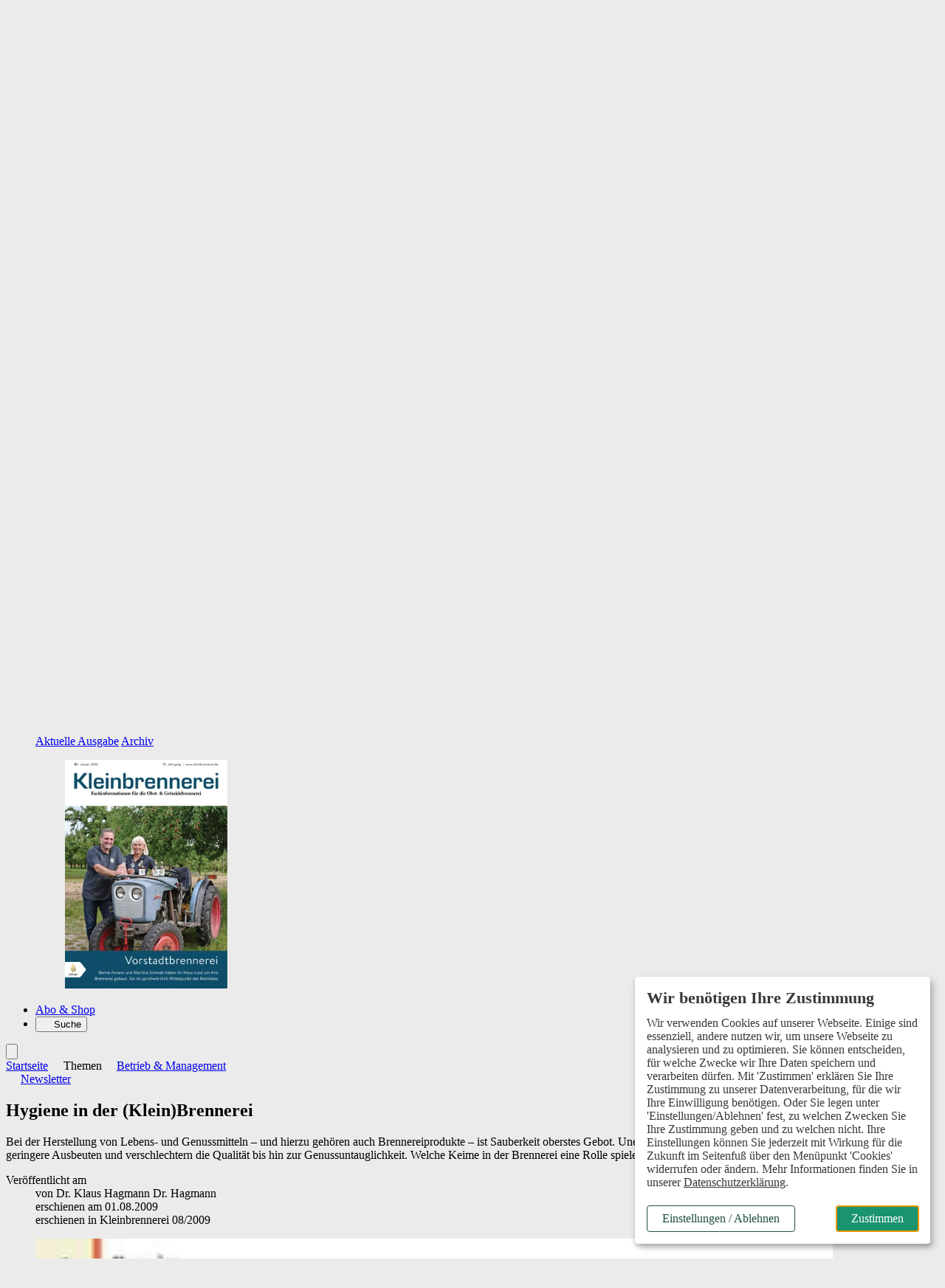

--- FILE ---
content_type: text/html; charset=ISO-8859-1
request_url: https://www.kleinbrennerei.de/themen/betrieb-management/article-1143232-203696/hygiene-in-der-kleinbrennerei-.html
body_size: 25329
content:
<!DOCTYPE html>
<html style="background:#ebebeb" lang="de">
<head>

	<title>Hygiene in der (Klein)Brennerei - Kleinbrennerei</title>
<meta name="description" content="Bei der Herstellung von Lebens- und Genussmitteln – und hierzu gehören auch Brennereiprodukte – ist Sauberkeit oberstes Gebot. Unerwünschte Mikroorganismen sind mit verantwortlich für geringere Ausbeuten und verschlechtern die Qualität bis hin zur" />
<meta name="page-topic" content="Fachzeitschrift für Obst-, Getreide- und Kartoffelbrennerei" />
<meta name="Page-type" content="Kommerzielle Organisation" />
<meta name="robots" content="noindex, follow" />
	<meta property="og:title" content="Hygiene in der (Klein)Brennerei" />
<meta property="og:description" content="Bei der Herstellung von Lebens- und Genussmitteln – und hierzu gehören auch Brennereiprodukte – ist Sauberkeit oberstes Gebot. Unerwünschte Mikroorganismen sind mit verantwortlich für geringere..." />
<meta property="og:type" content="article" />
<meta property="og:url" content="https://www.kleinbrennerei.de/themen/betrieb-management/article-1143232-203696/hygiene-in-der-kleinbrennerei-.html" />
<meta property="og:image" content="https://www.kleinbrennerei.de/vorlagen/webapp/cache/cms/F_geytimzsgi3vu.jpg" />
<meta property="og:image:width" content="353" />
<meta property="og:image:height" content="500" />
<meta property="og:site_name" content="Kleinbrennerei" />
	<meta name="twitter:card" content="summary_large_image" />
<meta name="twitter:title" content="Hygiene in der (Klein)Brennerei" />
<meta name="twitter:description" content="Bei der Herstellung von Lebens- und Genussmitteln – und hierzu gehören auch Brennereiprodukte – ist Sauberkeit oberstes Gebot. Unerwünschte Mikroorganismen sind mit verantwortlich für geringere..." />
<meta name="twitter:image" content="https://www.kleinbrennerei.de/vorlagen/webapp/cache/cms/F_geytimzsgi3vu.jpg" />
<meta name="twitter:url" content="https://www.kleinbrennerei.de/themen/betrieb-management/article-1143232-203696/hygiene-in-der-kleinbrennerei-.html" />

	<meta charset="ISO-8859-1" />
	<meta name="Author" content="Verlag Eugen Ulmer" />
	<meta name="Publisher" content="Verlag Eugen Ulmer" />
	<meta name="Copyright" content="Verlag Eugen Ulmer" />
	<meta name="Audience" content="Alle" />
	<meta name="content-language" content="de" />

	<meta name="viewport" content="width=device-width, initial-scale=1.0" />

	<base href="https://www.kleinbrennerei.de/vorlagen/webapp/cms/kleinbrennerei/default/page.htm" target="_self" />

	<!-- Icons -->
	<link rel="icon" type="image/svg+xml" sizes="any" href="../images/favicon.svg" />
	<link rel="icon" type="image/png" href="../images/favicon-96x96.png" sizes="96x96" />
	<link rel="shortcut icon" href="../images/favicon.ico" />
	<link rel="apple-touch-icon" sizes="180x180" href="../images/apple-touch-icon.png" />
	<link rel="manifest" href="/site.webmanifest" />

	<script src="/assets/js/jquery/3.6.0/jquery.min.js"></script>

	<link rel="alternate" type="application/rss+xml" href="https://www.kleinbrennerei.de/artikel.dll/RSS?MID=1497 " title="Kleinbrennerei - Fachzeitschrift für Obst-, Getreide- und Kartoffelbrennerei" />

	<link rel="stylesheet" type="text/css" href="../../_default_tailwind3_zeitschriften/css/kleinbrennerei/styles-kleinbrennerei.css?20251120" media="all" />

	<!-- Lokale Einbindung Font Awesome -->
	<link href="/assets/fonts/fontawesome-7/css/all.min.css" rel="stylesheet">

	<!-- AlpineJS -->
	<script defer src="/assets/js/alpinejs/3.10.2/cdn.min.js"></script>
	<script defer src="/assets/js/@alpinejs/intersect/3.10.2/cdn.min.js"></script>

	<!-- Slider Glide.js CSS -->
	<link rel="stylesheet" href="/assets/js/@glidejs/3.5.2/css/glide.core.min.css">

	<!-- Chatbot CSS -->
	<link rel="stylesheet" type="text/css" href="/assets/css/chatbot/chatbot-styles.css" />

	<!-- Adserver -->
	<script src="/assets/js_cms/adserver.js" defer></script>
	<script src="https://cdn.adspirit.de/adasync.min.js" defer></script>

	<!-- Klaro -->
	<link rel="stylesheet" type="text/css" href="/assets/css/klaro_cookie_consent.css" />
	<script defer charset="utf-8" src="/assets/js/klaro/0.7.18/klaro_config_tagmanager_matomo.js"></script>
	<script defer charset="utf-8" src="/assets/js/klaro/0.7.18/klaro_modal.js"></script>
	<script defer charset="utf-8" src="/assets/js/klaro/0.7.18/klaro_modal_helper.js"></script>

	<!-- matomo -->
		<!-- Matomo Tracking Code -->
	<script>
			var _paq = (window._paq = window._paq || []);

			var excludePaths = ["/preview/", "/test/"];
			var excludeHosts = ["localhost"];

			var isExcludedPath = excludePaths.some(function (path) {
				return window.location.pathname.indexOf(path) !== -1;
			});

			var isExcludedHost = excludeHosts.some(function (host) {
				return window.location.hostname.indexOf(host) !== -1;
			});

			var isExcluded = isExcludedPath || isExcludedHost;

			if (isExcluded) {
				console.log("Tracking deaktiviert für diese Seite.");
				// Tracking deaktivieren
				_paq.push(["disableCookies"]);
				_paq.push(["setDoNotTrack", true]);
			} else {
				// Tracking aktivieren
				console.log("Matomo aktiv");
				_paq.push(["requireCookieConsent"]);
				_paq.push(["setUserId", "0"]);
				_paq.push(["trackPageView"]);
				_paq.push(["enableLinkTracking"]);
				/* Is User logged in? */
				const userIsLoggedIn = "" === "" ? false : true;
				console.log(userIsLoggedIn);
				if (userIsLoggedIn) {
					_paq.push(['setCustomDimension', 1, 'yes']);
				} else {
					_paq.push(['setCustomDimension', 1, 'no']);
				}
			}
			(function () {
				var u = "https://ulmer.matomo.cloud/";
				_paq.push(["setTrackerUrl", `${u}matomo.php`]);
				_paq.push(["setSiteId", "8"]);
				var d = document;
				var g = d.createElement("script");
				var s = d.getElementsByTagName("script")[0];
				g.async = true;
				g.src = "https://cdn.matomo.cloud/ulmer.matomo.cloud/matomo.js";
				s.parentNode.insertBefore(g, s);
			})();
		</script>

	<!--  Matomo Tracking Code -->

		<script data-type="application/javascript" type="text/plain" data-name="google_tag_manager">

	(function(w,d,s,l,i){w[l]=w[l]||[];w[l].push({'gtm.start':
	new Date().getTime(),event:'gtm.js'});var f=d.getElementsByTagName(s)[0],
	j=d.createElement(s),dl=l!='dataLayer'?'&l='+l:'';j.async=true;j.src=
	'https://www.googletagmanager.com/gtm.js?id='+i+dl;f.parentNode.insertBefore(j,f);
	})(window,document,'script','dataLayer','GTM-PXMX9LV');
	</script>

	

	<!-- datalayer -->
	<script>
dataLayer = window.dataLayer || [];
</script>

</head>
<body class="relative">

		<!-- Google Tag Manager (noscript) -->
	<noscript><iframe data-name="google_tag_manager" data-src="https://www.googletagmanager.com/ns.html?id=GTM-PXMX9LV" height="0" width="0" style="display:none;visibility:hidden"></iframe></noscript>

	<!-- End Google Tag Manager (noscript) -->


	<div class="relative">

			<!-- Übergangsweise Deaktivierung der Buttons 'Anzeige aufgeben' -->
	<!-- TODO: Nach Klärung wieder entfernen und Anzeigenbörse deaktivieren -->
	<style>
		.button_anzeige_aufgeben {
			display: none;
		}
	</style>

	<!-- Skip-Links Barrierefreiheit -->
		<div role="region" aria-label="Schnellzugriffsmenü">
		<a href="javascript:void(0);" class="skip-link js-ba-einstellungen-modal">Barrierefreiheits-Einstellungen öffnen</a>
		<a href="/themen/betrieb-management/article-1143232-203696/hygiene-in-der-kleinbrennerei-.html#ba-main-content" class="skip-link">Zum Hauptinhalt springen</a>
		<a href="/themen/betrieb-management/article-1143232-203696/hygiene-in-der-kleinbrennerei-.html#ba-main-navigation" class="skip-link">Zur Navigation springen</a>
		<a href="/themen/betrieb-management/article-1143232-203696/hygiene-in-der-kleinbrennerei-.html#focus-search-input" class="skip-link">Zur Suche springen</a>
		<a href="/themen/betrieb-management/article-1143232-203696/hygiene-in-der-kleinbrennerei-.html#ba-footer" class="skip-link">Zum Footer springen</a>
	</div>

	<script>
		document.addEventListener("DOMContentLoaded", function() {
			const links = document.querySelectorAll("a[href^=\"/themen/betrieb-management/article-1143232-203696/hygiene-in-der-kleinbrennerei-.html#\"]");
			links.forEach(function(link) {
				const href = link.getAttribute("href");
				const id = href.replace("/themen/betrieb-management/article-1143232-203696/hygiene-in-der-kleinbrennerei-.html#", "");
				if (!document.getElementById(id)) {
					link.classList.add("hidden");
				}
			});
		});
	</script>


	<!-- mobile header -->
	<div class="sticky top-0 z-50 flex items-center block h-12 align-middle bg-white border-b-4 border-b-neutral-50 lg:hidden">
		<div class="shrink-0">
			<a href="https://www.kleinbrennerei.de" aria-label="Zur Startseite">
				<img src="../images/logo_kleinbrennerei.svg" alt="Logo Kleinbrennerei" class="inline-block w-auto h-6 ml-4" />
			</a>
		</div>
		<div x-data="{id: 'offcanvas'}" class="relative block pl-4 text-sm font-bold text-right align-middle grow lg:text-lg text-primary-600">
			<button type="button" class="w-16 h-12" @click="$dispatch('open-dropdown',{id})" aria-haspopup="menu" aria-label="Menü öffnen">
				<i class="text-2xl fa-solid fa-bars" aria-hidden="true"><span class="sr-only">Menü öffnen</span></i>
			</button>
		</div>
	</div>

	<!-- Offcanvas -->
	<div id="offcanvas" class="fixed top-0 right-0 z-50 invisible w-10/12 h-full max-w-lg min-h-screen overflow-x-visible overflow-y-scroll shadow-lg lg:hidden md:w-2/3 bg-neutral-100" x-data="offcanvas()" x-show="open" @open-dropdown.window="if ($event.detail.id == 'offcanvas') openOverlay()" @keydown.window.escape="closeOverlay()" @keydown="trapTab($event)" @click.away="closeOverlay()" x-transition:enter="transition ease-out duration-200 origin-right" x-transition:enter-start="transform scale-x-0 opacity-0" x-transition:enter-end=" transform scale-x-100 opacity-100" x-transition:leave="transition ease-out duration-200 origin-right" x-transition:leave-start=" transform scale-x-100 opacity-100" x-transition:leave-end=" transform scale-x-0 opacity-0" x-cloak :class="{ 'visible' : open , 'invisible' : !open}" style="z-index: 100;">
		<div x-data="{id: 'offcanvas'}" class="absolute top-0 right-0 w-12 h-12">
			<button type="button" class="w-12 h-12" @click="closeOverlay()" aria-label="Menü schließen">
				<i class="text-2xl fa-solid fa-xmark text-primary-700"></i>
			</button>
		</div>
		<div class="px-6 pb-32 leading-7">
			<div class="px-6 py-4 mb-8 -mx-6 bg-neutral-200">
					<div id="off-canvas-login-wrapper" class="mb-2">
		<form action="/artikel.dll/LOGIN" method="post">
			
<input type="hidden" id="UID" name="UID" value="C2E8CBA1D49C2BB52FB735FCA286A9569AECCDE5" />
<input type="hidden" id="MID" name="MID" value="203696" />
			<input type="hidden" name="PCMD" value="~094149443D31313433323332264D49443D323033363936">
			<input type="submit" name="Anmelden" value="Anmelden" id="Anmelden" class="py-2 cursor-pointer block text-lg font-bold text-primary-700">
		</form>
		<div>
			<span class="block font-light leading-snug mt-1 mb-2"><span class="font-semibold text-gray">Noch kein Abo?</span> Mit einem kostenlosen Test-Abo haben Sie direkten Zugriff auf alle Online-Inhalte.</span>
			<a href="https://abo.ulmer.de/uaksd-7767781/kleinbrennerei-print-test-abo-.html" class="button--primary button--small" target="_blank">zum Test-Abo</a>
		</div>
	</div>

			</div>
			<button type="button" id="focus-search-input-offcanvas" class="block mb-4 text-xl font-bold cursor-pointer js-focus-search-input text-primary-700" x-data="{id: 'modalSuche'}" @click="$dispatch('open-modal',{id})">Suche</button>
			<a href="https://www.kleinbrennerei.de" class="block mb-4 text-xl font-bold text-primary-700">Startseite</a>
			<div class="mb-8">
				<span class="block my-2 text-xl font-bold tracking-wide text-primary-700">Aktuelles</span>
				<ul id="offcanvas-aktuelles" >
<li class="" id="menuID_203690"><a href="/aktuelles/news/203690.html" class="">News</a>
</li><li class="" id="menuID_203691"><a href="/aktuelles/firmen-informieren/203691.html" class="">Firmen informieren</a>
</li><li class="" id="menuID_203692"><a href="/aktuelles/termine/203692.html" class="">Termine</a>
</li><li class="" id="menuID_203693"><a href="/aktuelles/termin-eintragen/203693.html" class="">Termin eintragen</a>
</li>
</ul>
			</div>
			<div class="mb-8">
				<span class="block my-2 text-xl font-bold tracking-wide text-primary-700">Themen</span>
				<ul id="offcanvas-aktuelles" >
<li class="" id="menuID_203695"><a href="/themen/produktion-technik/203695.html" class="">Produktion & Technik</a>
</li><li class="active" id="menuID_203696"><a href="/themen/betrieb-management/203696.html" class="active">Betrieb & Management</a>
</li><li class="" id="menuID_203697"><a href="/themen/rohstoffe-obstbau/203697.html" class="">Rohstoffe & Obstbau</a>
</li><li class="" id="menuID_203698"><a href="/themen/messen-veranstaltungen/203698.html" class="">Messen & Veranstaltungen</a>
</li><li class="" id="menuID_203701"><a href="/themen/themen-a-z/203701.html" class="">Themen A-Z</a>
</li>
</ul>
			</div>
			<div class="mb-8">
				<span class="block my-2 text-xl font-bold tracking-wide text-primary-700">Magazin</span>
				<ul id="offcanvas-aktuelles" >
<li class="" id="menuID_203703"><a href="https://www.kleinbrennerei.de/ctoc-211835-203704/ctoc-.html" class="">Aktuelle Ausgabe</a>
</li><li class="" id="menuID_203704"><a href="/magazin/archiv/203704.html" class="">Archiv</a>
</li><li class="" id="menuID_208569"><a href="/magazin/sonderhefte/208569.html" class="">Sonderhefte</a>
</li><li class="hasChild" id="menuID_203706"><a href="/magazin/newsletter/203706.html" class="hasChild">Newsletter</a>
</li>
</ul>
				<ul class="w-full px-0 border-solid mainmenu-list sm:w-full md:w-1/2 lg:w-2/3 sm:border-none md:border-primary md:border-r-2 md:border-r lg:border-b-0">
					<li><a href="/ueber-uns/team-kontakt/203726.html">Team & Kontakt</a></li>
				</ul>
			</div>
			<div class="mb-8">
				<a href="https://abo.ulmer.de/zeitschriften/kleinbrennerei/201674.html" class="block mb-4 text-xl font-bold text-primary-700" target="_blank">Abo & Shop</a>
			</div>
			<div class="mb-8">
				<span class="block my-2 text-xl font-bold tracking-wide text-primary-700">Branchendienste</span>
				<ul id="offcanvas-top-navigation" >
<li class="" id="menuID_205294"><a href="/stellenmarkt/205294.html" class="">Stellenmarkt</a>
</li><li class="hasChild js_anzeigenboerse_badge_positioning" id="menuID_203711"><a href="/anzeigenboerse/203711.html" class="hasChild js_anzeigenboerse_badge_positioning">Anzeigenbörse</a>
</li>
</ul>
			</div>
		</div>
	</div>

	<!-- desktop header -->
	<div id="js-header-top-container" class="container hidden pt-4 pb-2 mt-4 bg-white lg:block">
		<div class="flex justify-end">
				<ul class="inline-flex items-center text-sm space-x-3"  id="top-navigation" >
<li class="" id="menuID_205294"><a href="/stellenmarkt/205294.html" class="">Stellenmarkt</a>
</li><li class="hasChild js_anzeigenboerse_badge_positioning" id="menuID_203711"><a href="/anzeigenboerse/203711.html" class="hasChild js_anzeigenboerse_badge_positioning">Anzeigenbörse</a>
</li>
</ul>

	<form action="/artikel.dll/LOGIN" method="post">
		
<input type="hidden" id="UID" name="UID" value="C2E8CBA1D49C2BB52FB735FCA286A9569AECCDE5" />
<input type="hidden" id="MID" name="MID" value="203696" />
		<input type="hidden" name="PCMD" value="~094149443D31313433323332264D49443D323033363936">
		<input type="submit" name="Anmelden" value="Anmelden" id="Anmelden" class="cursor-pointer ml-3 font-bold leading-snug text-primary text-link">
	</form>

			<button type="button" class="flex items-center px-2 ml-3 font-semibold leading-snug text-white rounded-sm cursor-pointer bg-primary-400" aria-haspopup="dialog" aria-controls="overlay" aria-expanded="false" x-data="{id: 'SubscriberBenefitsGsm'}" @click="$dispatch('open-modal',{id})">Abo-Vorteile nutzen</button>
		</div>
		<a href="https://www.kleinbrennerei.de">
			<img src="../images/logo_kleinbrennerei_mit_untertitel_links.svg" alt="Kleinbrennerei" height="96" class="w-auto h-24 mb-2 ml-1" />
		</a>

	</div>

	<!-- desktop header sticky -->
	<header class="sticky top-0 z-50 hidden mb-1 lg:block">
		<nav id="ba-main-navigation" role="navigation" aria-label="Hauptnavigation" class="container relative z-10 block px-0 text-gray-900 bg-white border-b-4" style="border-color:#ebebeb">
			<ul class="container flex">
				<li id="js-logo-sticky-header" class="hidden transition duration-300">
					<a href="https://www.kleinbrennerei.de" class="relative block py-2 pr-6">
						<img src="../images/logo_kleinbrennerei.svg" width="112" height="28" alt="Kleinbrennerei" class="w-auto h-5" />
					</a>
				</li>
				<li id="js-startseite-sticky-header" class="z-10 -ml-3 transition duration-300 ease-in-out hover:bg-neutral-100">
					<a href="https://www.kleinbrennerei.de" class="relative block px-3 py-2 text-sm font-semibold lg:text-lg xl:text-lg text-primary-600">Startseite</a>
				</li>
				<li class="transition duration-300 ease-in-out hoverable hover:bg-neutral-100 z-1">
					<button type="button" class="relative block px-3 py-2 text-sm font-semibold lg:text-lg xl:text-lg text-primary icon" aria-haspopup="true" aria-expanded="false">
						Aktuelles
					</button>
					<div class="z-50 mb-16 border-t shadow-lg bg-neutral-100 mega-menu sm:mb-0 border-neutral-100">
						<div class="flex flex-wrap justify-between w-full mx-auto">
							<div class="grid w-full grid-cols-12">
								<div class="relative col-span-5 p-6 pl-16 bg-neutral-100">
									<div class="absolute top-0 z-0 w-full h-full bg-white -right-1" style="clip-path: polygon(85% 0, 100% 0%, 100% 100%, 90% 100%);"></div>
									<span class="block mb-4 text-lg font-bold text-primary-700">Aktuelles</span>
									<ul class="mainmenu-list px-0 w-full sm:w-full md:w-1/2 lg:w-2/3 border-solid sm:border-none md:border-primary md:border-r-2 md:border-r lg:border-b-0"  id="mainmenu" >
<li class="" id="menuID_203690"><a href="/aktuelles/news/203690.html" class="">News</a>
</li><li class="" id="menuID_203691"><a href="/aktuelles/firmen-informieren/203691.html" class="">Firmen informieren</a>
</li><li class="" id="menuID_203692"><a href="/aktuelles/termine/203692.html" class="">Termine</a>
</li><li class="" id="menuID_203693"><a href="/aktuelles/termin-eintragen/203693.html" class="">Termin eintragen</a>
</li>
</ul>
								</div>
								<div class="col-span-7 p-6 pr-16 bg-white">
									<div class="flex flex-row gap-12">
										<div class="w-6/12">
											<span class="block mb-4 text-lg font-bold text-primary-700">News</span>
												<ul class="p-0 m-0">
		

	<li class="mb-4 ml-0 group">
		<article>
			<span class="block text-sm dachzeile--color">
				<time class="hidden">17.09.2025</time>Verwertung Streuobst
			</span>
			<a href="/aktuelles/news/article-7238534-203690/liste-der-mostereien-und-brennereien-.html">
				<span class="block mb-2 font-semibold leading-5 transition duration-300 ease-in-out text-md text-primary-700 hover:text-secondary">Liste der Mostereien und Brennereien</span>
			</a>
		</article>
	</li>


	<li class="mb-4 ml-0 group">
		<article>
			<span class="block text-sm dachzeile--color">
				<time class="hidden">26.08.2025</time>Regionale Cocktails
			</span>
			<a href="/aktuelles/news/article-8233753-203690/kultur-und-natur-im-einklang-.html">
				<span class="block mb-2 font-semibold leading-5 transition duration-300 ease-in-out text-md text-primary-700 hover:text-secondary">Kultur und Natur im Einklang</span>
			</a>
		</article>
	</li>


	<li class="mb-4 ml-0 group">
		<article>
			<span class="block text-sm dachzeile--color">
				<time class="hidden">25.07.2025</time>Zertifikat 100 Prozent Streuobst
			</span>
			<a href="/aktuelles/news/article-8190722-203690/ein-markenzeichen-fuer-streuobst-.html">
				<span class="block mb-2 font-semibold leading-5 transition duration-300 ease-in-out text-md text-primary-700 hover:text-secondary">Ein Markenzeichen für Streuobst</span>
			</a>
		</article>
	</li>


	</ul>

	

										</div>
										<div class="w-6/12">
											<span class="block mb-4 text-lg font-bold text-primary-700">Firmen informieren</span>
												<ul class="p-0 m-0">
		

	<li class="mb-4 ml-0 group">
		<article>
			<span class="block text-sm dachzeile--color">
				<time class="hidden">18.04.2024</time>Ein Bericht der Firma Erbslöh Geisenheim
			</span>
			<a href="/aktuelles/firmen-informieren/article-7904142-203691/saft-und-fruchtwein-seminar-.html">
				<span class="block mb-2 font-semibold leading-5 transition duration-300 ease-in-out text-md text-primary-700 hover:text-secondary">Saft- und Fruchtwein-Seminar</span>
			</a>
		</article>
	</li>


	<li class="mb-4 ml-0 group">
		<article>
			<span class="block text-sm dachzeile--color">
				<time class="hidden">03.01.2022</time>Etivera
			</span>
			<a href="/aktuelles/firmen-informieren/article-7153223-203691/balance-zwischen-design-und-funktionalitaet-.html">
				<span class="block mb-2 font-semibold leading-5 transition duration-300 ease-in-out text-md text-primary-700 hover:text-secondary">Balance zwischen Design und Funktionalität</span>
			</a>
		</article>
	</li>


	<li class="mb-4 ml-0 group">
		<article>
			<span class="block text-sm dachzeile--color">
				<time class="hidden">01.06.2021</time>ERP-System brevo
			</span>
			<a href="/aktuelles/firmen-informieren/article-7153233-203691/software-fuer-die-spirituosenherstellung-.html">
				<span class="block mb-2 font-semibold leading-5 transition duration-300 ease-in-out text-md text-primary-700 hover:text-secondary">Software für die Spirituosenherstellung</span>
			</a>
		</article>
	</li>


	</ul>

	

										</div>
									</div>
								</div>
							</div>
						</div>
					</div>
				</li>
				<li class="hidden transition duration-300 ease-in-out hoverable hover:bg-neutral-100 sm:block">
					<button type="button" class="relative block px-3 py-2 text-sm font-semibold lg:text-lg xl:text-lg text-primary icon" aria-haspopup="true" aria-expanded="false">
						Themen
					</button>
					<div class="z-50 mb-16 border-t shadow-lg bg-neutral-100 mega-menu sm:mb-0 border-neutral-100">
						<div class="flex flex-wrap justify-between w-full mx-auto">
							<div class="grid w-full grid-cols-12">
								<div class="relative col-span-5 p-6 pl-16">
									<div class="absolute top-0 z-0 w-full h-full bg-white -right-1" style="clip-path: polygon(85% 0, 100% 0%, 100% 100%, 90% 100%);"></div>
									<span class="block mb-4 text-lg font-bold text-primary-700">Themen</span>
									<ul class="mainmenu-list px-0 w-full sm:w-full md:w-1/2 lg:w-2/3 border-solid sm:border-none md:border-primary md:border-r-2 md:border-r lg:border-b-0"  id="mainmenu" >
<li class="" id="menuID_203695"><a href="/themen/produktion-technik/203695.html" class="">Produktion & Technik</a>
</li><li class="active" id="menuID_203696"><a href="/themen/betrieb-management/203696.html" class="active">Betrieb & Management</a>
</li><li class="" id="menuID_203697"><a href="/themen/rohstoffe-obstbau/203697.html" class="">Rohstoffe & Obstbau</a>
</li><li class="" id="menuID_203698"><a href="/themen/messen-veranstaltungen/203698.html" class="">Messen & Veranstaltungen</a>
</li><li class="" id="menuID_203701"><a href="/themen/themen-a-z/203701.html" class="">Themen A-Z</a>
</li>
</ul>
								</div>
								<div class="col-span-7 p-6 pr-16 bg-white">
									<div class="flex flex-row gap-6">
										<div class="w-6/12">
											<span class="block mb-4 text-lg font-bold text-primary-700">Themen A-Z</span>
											<p class="mb-6 font-light">Suchen und finden leicht gemacht: Informieren Sie sich zielgerichtet über aktuelle Themen der Branche. Unsere Schlüsselworte helfen Ihnen, relevante Inhalte zu entdecken.</p>
											<a href="/themen/themen-a-z/203701.html"  class="button--small button--primary-light">zu den Themen</a>
										</div>
										<div class="w-6/12">
											<span class="block mb-4 text-lg font-bold text-primary-700">Meistgelesene Beiträge</span>
												<ul>
			<li class="mb-4 ml-0 group">
		<article>
			<span class="block text-sm dachzeile--color">
				<time class="hidden">20.12.2023</time>MODIFIZIERTE GLEICHSTROMDESTILLATION
			</span>
			<a href="/themen/produktion-technik/article-7787236-203695/optimal-brennen-fuers-aroma-.html">
				<span class="block mb-2 font-semibold leading-5 transition duration-300 ease-in-out text-md text-primary-700 hover:text-secondary">Optimal brennen fürs Aroma</span>
			</a>
		</article>
	</li>


	<li class="mb-4 ml-0 group">
		<article>
			<span class="block text-sm dachzeile--color">
				<time class="hidden">21.11.2023</time>WEIHNACHTSGESCHÄFT
			</span>
			<a href="/themen/betrieb-management/article-7751598-203696/geschenke-aus-der-brennerei-.html">
				<span class="block mb-2 font-semibold leading-5 transition duration-300 ease-in-out text-md text-primary-700 hover:text-secondary">Geschenke aus der Brennerei</span>
			</a>
		</article>
	</li>


	<li class="mb-4 ml-0 group">
		<article>
			<span class="block text-sm dachzeile--color">
				<time class="hidden">24.10.2023</time>HOLZFASSLAGERUNG, TEIL III
			</span>
			<a href="/themen/produktion-technik/article-7731630-203695/wein-fuer-whisky-.html">
				<span class="block mb-2 font-semibold leading-5 transition duration-300 ease-in-out text-md text-primary-700 hover:text-secondary">Wein für Whisky</span>
			</a>
		</article>
	</li>

	</ul>

										</div>
									</div>
								</div>
							</div>
						</div>
					</div>
				</li>
				<li class="hidden transition duration-300 ease-in-out hoverable hover:bg-neutral-100 sm:block">
					<button type="button" class="relative block px-3 py-2 text-sm font-semibold lg:text-lg xl:text-lg text-primary icon" aria-haspopup="true" aria-expanded="false">
						Magazin
					</button>
					<div class="z-50 mb-16 overflow-hidden border-t shadow-lg bg-neutral-100 mega-menu sm:mb-0 border-neutral-100">
						<div class="flex flex-wrap justify-between w-full mx-2 mx-auto">
							<div class="grid w-full grid-cols-12">
								<div class="relative col-span-5 p-6 pl-16">
									<div class="absolute top-0 z-0 w-full h-full bg-white -right-1" style="clip-path: polygon(85% 0, 100% 0%, 100% 100%, 90% 100%);"></div>
									<span class="block mb-4 text-lg font-bold text-primary-700">Magazin</span>
									<ul class="mainmenu-list px-0 w-full sm:w-full md:w-1/2 lg:w-2/3 border-solid sm:border-none md:border-primary md:border-r-2 md:border-r lg:border-b-0"  id="mainmenu" >
<li class="" id="menuID_203703"><a href="https://www.kleinbrennerei.de/ctoc-211835-203704/ctoc-.html" class="">Aktuelle Ausgabe</a>
</li><li class="" id="menuID_203704"><a href="/magazin/archiv/203704.html" class="">Archiv</a>
</li><li class="" id="menuID_208569"><a href="/magazin/sonderhefte/208569.html" class="">Sonderhefte</a>
</li><li class="hasChild" id="menuID_203706"><a href="/magazin/newsletter/203706.html" class="hasChild">Newsletter</a>
</li>
</ul>
									<ul class="w-full px-0 pb-6 border-solid mainmenu-list sm:w-full md:w-1/2 lg:w-2/3 sm:border-none md:border-primary md:border-r-2 md:border-r lg:border-b-0 lg:pt-3">
										<li class="pt-2"><a href="/ueber-uns/team-kontakt/203726.html">Team & Kontakt</a></li>
									</ul>
								</div>
								<div class="col-span-4 py-6 pl-6 pr-12 bg-white">
									<span class="block mb-4 text-lg font-bold text-primary-700">Das Magazin</span>
									<p class="mb-4 text-sm font-light">Lesen Sie Kleinbrennerei als gedrucktes Magazin oder E-Paper. Das Magazin liefert Ihnen praxisnahe Fachinformationen zur Herstellung und Vermarktung Ihrer Destillate.</p>
									<a href="/magazin/aktuelle-ausgabe/203703.html" class="button--primary-light button--small">Aktuelle Ausgabe</a>
									<a href="/magazin/archiv/203704.html" class="button--primary-light button--small">Archiv</a>
								</div>
								<div class="col-span-3 p-6 bg-white">
									<div><figure><picture><source type="image/webp" srcset="https://www.kleinbrennerei.de/vorlagen/webapp/cache/cms/cover_hazteojzg43a-150x211.webp 150w,
https://www.kleinbrennerei.de/vorlagen/webapp/cache/cms/cover_hazteojzg43a-300x423.webp 300w,
https://www.kleinbrennerei.de/vorlagen/webapp/cache/cms/cover_hazteojzg43a-500x706.webp 500w,
https://www.kleinbrennerei.de/vorlagen/webapp/cache/cms/cover_hazteojzg43a-900x1271.webp 900w,
https://www.kleinbrennerei.de/vorlagen/webapp/cache/cms/cover_hazteojzg43a-1300x1836.webp 1300w,
https://www.kleinbrennerei.de/vorlagen/webapp/cache/cms/cover_hazteojzg43a-1700x2401.webp 1700w" sizes="(max-width: 439px) 100vw,(min-width: 440px) and (max-width: 767px) 50vw,(min-width: 768px) and (max-width: 999px) 25vw,(min-width: 1000px) and (max-width:1079px) 25vw,270px" /><img src="https://www.kleinbrennerei.de/vorlagen/webapp/cache/cms/cover_hazteojzg43a-220x310.jpg" height="310" width="220" srcset="https://www.kleinbrennerei.de/vorlagen/webapp/cache/cms/cover_hazteojzg43a-150x211.jpg 150w,
https://www.kleinbrennerei.de/vorlagen/webapp/cache/cms/cover_hazteojzg43a-300x423.jpg 300w,
https://www.kleinbrennerei.de/vorlagen/webapp/cache/cms/cover_hazteojzg43a-500x706.jpg 500w,
https://www.kleinbrennerei.de/vorlagen/webapp/cache/cms/cover_hazteojzg43a-900x1271.jpg 900w,
https://www.kleinbrennerei.de/vorlagen/webapp/cache/cms/cover_hazteojzg43a-1300x1836.jpg 1300w,
https://www.kleinbrennerei.de/vorlagen/webapp/cache/cms/cover_hazteojzg43a-1700x2401.jpg 1700w" sizes="(max-width: 439px) 100vw,(min-width: 440px) and (max-width: 767px) 50vw,(min-width: 768px) and (max-width: 999px) 25vw,(min-width: 1000px) and (max-width:1079px) 25vw,270px" class="thumbnail border-4 border-white shadow-lg absolute transform rotate-3 mt-4 -ml-12" alt=""  loading="lazy"  /></picture></figure></div>
								</div>
							</div>
						</div>
					</div>
				</li>
				<li class="hidden transition duration-300 ease-in-out hover:bg-neutral-100 sm:block">
					<a href="/abo-shop/203708.html" class="relative block px-3 py-2 text-sm font-semibold lg:text-lg text-primary-600 icon" target="_blank">Abo & Shop</a>
				</li>
				<li class="transition duration-300 ease-in-out hover:bg-neutral-100 group">
					<button type="button" id="focus-search-input" class="block px-3 py-2 text-sm font-semibold cursor-pointer js-focus-search-input lg:text-lg xl:text-lg text-primary-600" x-data="{id: 'modalSuche'}" @click="$dispatch('open-modal',{id})"><i class="mr-2 text-sm fa-solid fa-magnifying-glass text-primary group-hover:text-primary"></i>Suche</button>
				</li>
			</ul>
		</nav>
	</header>

		<button type="button" id="ba-overlay-button" class="js-ba-einstellungen-modal fixed z-[51] flex items-center justify-center w-12 h-12 p-3 text-white transition !rounded-full shadow-lg cursor-pointer bottom-5 lg:top-32 lg:bottom-auto right-5 bg-primary-700 hover:bg-primary-800" aria-label="Einstellungen Barrierefreiheit öffnen" aria-haspopup="dialog" aria-controls="overlay" aria-expanded="false">
		<svg xmlns="http://www.w3.org/2000/svg" viewBox="0 0 38 48" class="inline-block w-auto h-auto" fill="currentColor">
			<path d="M19.26 0a5.717 5.717 0 1 1 0 11.434A5.717 5.717 0 0 1 19.26 0M1.235 14.65a3.426 3.426 0 0 1 4.503-1.801l1.7.729a29.96 29.96 0 0 0 23.64 0l1.7-.73a3.426 3.426 0 0 1 4.503 1.802 3.426 3.426 0 0 1-1.8 4.502l-1.702.729a36.2 36.2 0 0 1-7.66 2.33v7.16c0 .615.1 1.23.3 1.8l4.102 12.307a3.435 3.435 0 1 1-6.518 2.172l-3.487-10.462a1.335 1.335 0 0 0-1.258-.915c-.571 0-1.086.372-1.257.915L14.514 45.65a3.433 3.433 0 0 1-4.345 2.173 3.433 3.433 0 0 1-2.172-4.345l4.102-12.306q.3-.879.3-1.801v-7.146a37 37 0 0 1-7.66-2.33l-1.702-.729a3.426 3.426 0 0 1-1.8-4.502z" />
		</svg>
	</button>


			<!-- <a class="button button--primary" x-data="{id: 'modalSuche'}" @click="$dispatch('open-modal',{id})">Suche</a> -->

	<div x-data="{ modalSuche: false }" x-show="modalSuche" @open-modal.window="if ($event.detail.id === 'modalSuche') modalSuche = true" @close-modal.window="if ($event.detail.id === 'modalSuche') modalSuche = false" @keydown.escape.window="modalSuche = false" @click.away="modalSuche = false" x-transition:enter="transition ease-out duration-200" x-transition:enter-start="transform opacity-0" x-transition:enter-end="transform opacity-100" x-transition:leave="transition ease-in duration-200" x-transition:leave-start="transform opacity-100" x-transition:leave-end="transform opacity-0" class="top-0 left-0 flex items-center justify-center w-full h-full z-[110] fixed p-4" x-cloak>
		<div class="absolute w-full h-full bg-gray-200 sm:fixed opacity-90"></div>
		<div class="top-auto relative w-full max-w-3xl p-6 mx-6 mx-auto my-auto bg-white rounded-sm z-[110] sm:w-10/12 md:w-8/12 lg:w-6/12 xl:w-4/12 lg:p-8" @click.away="modalSuche = false">
			<div class="text-center">
				<h5 id="modal-search-title" class="block mb-1 text-xl font-bold leading-6 sm:text-2xl md:text-3xl text-primary-700">Suche</h5>
				<p class="block w-full mx-auto mb-6 text-lg font-light leading-6 sm:w-10/12">Geben Sie einen Suchbegriff ein<br />oder nutzen Sie einen Webcode aus dem Magazin.</p>
			</div>

			<!-- beginn -->

			<link rel="stylesheet" href="/assets/js/autoComplete/10.2.7/dist/css/autoComplete.css">

			<form id="search_form" name="form" method="post" action="/artikel.dll/SEARCHMASTER" data-url="/artikel.dll/ARTVIEWAJAX?LEXID=174885&MID=203696&KEY=" onsubmit="showmodalspinner()">
				<!-- bei unverschlüsselten URLs werden die Query-Parameter (MID) gelöscht, deswegen hier als hidden-Field  -->
				<input name="MID" value="203709" type="hidden">
				<input name="SEARCHTYP" type="hidden" id="SEARCHTYP" value="SEARCH_IN_WORDS">
				
<input type="hidden" id="UID" name="UID" value="C2E8CBA1D49C2BB52FB735FCA286A9569AECCDE5" />
<input type="hidden" id="MID" name="MID" value="203696" />
				<div class="flex flex-row gap-2">
					<div class="flex-auto">
						<label for="SEARCHVALUE" class="sr-only">Suchbegriff oder Webcode eingeben</label>
						<input id="SEARCHVALUE" class="input--base" name="SEARCHVALUE" type="text" placeholder="Suchbegriff oder Webcode..." value="" aria-describedby="search_instructions" autofocus />
						<span id="search_instructions" class="sr-only">Geben Sie einen Begriff oder Webcode ein und klicken Sie auf Suchen.</span>
					</div>
					<div class="flex-0">
						<input id="search_submit" type="submit" class="mb-0 shrink-0 button button--primary" style="height: 40px" value="Suchen" aria-label="Suche starten" />
					</div>
				</div>
			</form>

			<!-- end -->

			<button type="button" class="text-xl absolute top-0 right-0 py-1.5 px-2.5" @click="modalSuche = false" aria-label="Modal schließen">
				<i class="text-gray-300 transition duration-300 ease-in-out cursor-pointer fa-light fa-xmark hover:text-secondary"></i>
			</button>

			<!-- start loading spinner -->
			<div id="searchmodal-loading-spinner" class="absolute top-0 left-0 flex items-center justify-center hidden w-full h-full bg-white bg-opacity-75">

				<svg class="text-primary-200 animate-spin" viewBox="0 0 64 64" fill="none" xmlns="http://www.w3.org/2000/svg" width="64" height="64">
					<path d="M32 3C35.8083 3 39.5794 3.75011 43.0978 5.20749C46.6163 6.66488 49.8132 8.80101 52.5061 11.4939C55.199 14.1868 57.3351 17.3837 58.7925 20.9022C60.2499 24.4206 61 28.1917 61 32C61 35.8083 60.2499 39.5794 58.7925 43.0978C57.3351 46.6163 55.199 49.8132 52.5061 52.5061C49.8132 55.199 46.6163 57.3351 43.0978 58.7925C39.5794 60.2499 35.8083 61 32 61C28.1917 61 24.4206 60.2499 20.9022 58.7925C17.3837 57.3351 14.1868 55.199 11.4939 52.5061C8.801 49.8132 6.66487 46.6163 5.20749 43.0978C3.7501 39.5794 3 35.8083 3 32C3 28.1917 3.75011 24.4206 5.2075 20.9022C6.66489 17.3837 8.80101 14.1868 11.4939 11.4939C14.1868 8.80099 17.3838 6.66487 20.9022 5.20749C24.4206 3.7501 28.1917 3 32 3L32 3Z" stroke="currentColor" stroke-width="5" stroke-linecap="round" stroke-linejoin="round"></path>
					<path d="M32 3C36.5778 3 41.0906 4.08374 45.1692 6.16256C49.2477 8.24138 52.7762 11.2562 55.466 14.9605C58.1558 18.6647 59.9304 22.9531 60.6448 27.4748C61.3591 31.9965 60.9928 36.6232 59.5759 40.9762" stroke="currentColor" stroke-width="8" stroke-linecap="round" stroke-linejoin="round" class="text-primary"></path>
				</svg>

			</div>
			<!-- end loading spinner -->

		</div>

	</div>

	<script src="/assets/js/autoComplete/10.2.7/dist/autoComplete.min.js"></script>

	<script>
		function showmodalspinner() {
			document.getElementById("searchmodal-loading-spinner").classList.remove("hidden");
		}

		document.addEventListener('open-modal', function(event) {
			if (event.detail.id === 'modalSuche') {
			setTimeout(() => {
				const input = document.getElementById('SEARCHVALUE');
				if (input) input.focus();
			}, 50);
			}
		});

		document.addEventListener('keydown', function(e) {
			const modal = document.querySelector('[x-show="modalSuche"]');
			if (!modal || modal.offsetParent === null) return;

			const focusable = Array.from(modal.querySelectorAll(
				'a[href], area[href], input:not([disabled]), select:not([disabled]), textarea:not([disabled]), button:not([disabled]), iframe, object, embed, [tabindex]:not([tabindex="-1"]), [contenteditable]'
			)).filter(el => el.offsetParent !== null);

			if (focusable.length === 0) return;

			const first = focusable[0];
			const last = focusable[focusable.length - 1];

			if (e.key === 'Tab') {
				const active = document.activeElement;
				if (e.shiftKey && active === first) {
					e.preventDefault();
					last.focus();
				}
				else if (!e.shiftKey && active === last) {
					e.preventDefault();
					first.focus();
				}
				else if (!focusable.includes(active)) {
					e.preventDefault();
					first.focus();
				}
			}
		});

		function fetchSearch() {
			return async(query) => {
				const ajaxUrl = document.getElementById("search_form").getAttribute("data-url") + query;
				try {
					const source = await fetch(ajaxUrl);
					const data = await source.json();
					if (data.responseData.results) {
						return data.responseData.results;
					}
					return [];
				} catch (error) {
					console.log("Error: " + error);
					return error;
				}
			};
		}

		const resultsListConfig = {
			maxResults: 25
		};

		const autoCompleteSearchDesktop = new autoComplete({
			selector: "#SEARCHVALUE",
			placeHolder: "Suchbegriff oder Webcode...",
			data: {
				src: fetchSearch(),
				keys: ["keyword"]
			},
			resultsList: resultsListConfig,
			submit: true,
			events: {
				input: {
					selection: (event) => {
						const selection = event.detail.selection.value;
						autoCompleteSearchDesktop.input.value = selection.keyword;
						const form = document.getElementById("search_form");
						showmodalspinner();
						form.submit();
					}
				}
			}
		});
	</script>

	<script>
		const showSearchLinks = document.getElementsByClassName("js-focus-search-input");
		Array.from(showSearchLinks).forEach(btn => {
			btn.addEventListener("click", () => {
			setTimeout(() => document.getElementById("SEARCHVALUE").focus(), 300);
			});
		});
	</script>



	<script>
		/* Sticky Header */

		$(window).scroll(function(){
			if ($(window).scrollTop() >= 160) {
				$("#js-logo-sticky-header").removeClass("hidden");
			}
			else {
				$('#js-logo-sticky-header').addClass("hidden");            
			}
		});
	</script>

	<!-- Basic Menu Script-->
	<script src="/assets/js_cms/basic-menu-function.js"></script>


			<ins id="ad-halfpagead" class="print:hidden js-ad-position ad-wrapper" data-ad-pid="919" data-ad-breakpoint="1759" data-ad-show-above="true"></ins>


			<ins id="ad-skyscraper" class="print:hidden js-ad-position ad-wrapper" data-ad-pid="136" data-ad-breakpoint="1480" data-ad-show-above="true"></ins>


		<main id="ba-main-content">
				

		<ins id="ad-billboard-und-large-leaderboard" class="container justify-center hidden pl-0 pr-0 print:hidden js-ad-position ad-wrapper md:flex" data-ad-pid="917" data-ad-breakpoint="1020" data-ad-show-above="true"></ins>


	<article id="mustlogin-artikel">

			<div id="breadcrumb_wrapper" class="container flex flex-row items-center gap-4 py-3 bg-white md:py-3.5">
		<div id="breadcrumb" class="p-1 overflow-auto overflow-y-hidden text-xs font-light text-gray grow whitespace-nowrap">
			<a href="https://www.kleinbrennerei.de"  class="webpath">Startseite</a> <i class="inline-block mx-0.5 text-gray fa-light fa-2xs fa-chevron-right"></i> <span>Themen</span> <i class="inline-block mx-0.5 text-gray fa-light fa-2xs fa-chevron-right"></i> <a href="/themen/betrieb-management/203696.html"  class="webpath">Betrieb & Management</a>
		</div>
		<div class="shrink">
			<div id="newsletter-box" class="flex items-center transition duration-300 ease-in-out cursor-pointer whitespace-nowrap group">
				<a href="/magazin/newsletter/203706.html" class="text-xs sm:text-sm text-primary-700 group-hover:text-secondary">
					<i class="mr-2 text-sm md:text-base text-primary-700 fa-light group-hover:text-secondary fa-paper-plane" aria-hidden="true"></i>Newsletter
				</a>
			</div>
		</div>
	</div>


		<div class="container py-8 bg-white lg:py-20 lg:pt-16">
			<div class="m-auto prose md:prose-lg xl:prose-xl">
				<span class="block mb-3 font-sans text-base text-gray-400 lg:mb-5 md:text-lg lg:text-xl">	<span class="block mt-2">

	<span id="js-right-708" class="icon right-708 article-protected-nologin font-sans"></span>

</span>
 </span>
				<h1 class="block mb-4 lg:mb-8">Hygiene in der (Klein)Brennerei</h1>
				<div class="mb-6 font-sans text-lg text-gray-500">Bei der Herstellung von Lebens- und Genussmitteln – und hierzu gehören auch Brennereiprodukte – ist Sauberkeit oberstes Gebot. Unerwünschte Mikroorganismen sind mit verantwortlich für geringere Ausbeuten und verschlechtern die Qualität bis hin zur Genussuntauglichkeit. Welche Keime in der Brennerei eine Rolle spielen und wie man ihrer Herr wird, zeigt der folgende Beitrag.</div>
				<section class="mb-4">
					<dl class="inline-block mb-4 font-sans not-prose">
						<dt class="sr-only">Veröffentlicht am</dt>
						<dd class="text-base font-medium text-gray-500 not-prose">
							<time class="js-date-wrapper" datetime="2009-08-01 00:00">
								<span id="js-autor-cms" class="block"><span class="font-semibold text-gray-500">von</span> Dr. Klaus Hagmann
Dr. Hagmann  </span>
								<span id="js-autor-ww"></span>
								
								<div class="inline-block js-date"><span class="font-semibold text-gray-500">erschienen am</span> 01.08.2009</div>
								<div class="inline-block js-issue"><span class="font-semibold text-gray-500">erschienen in</span> Kleinbrennerei&nbsp;08/2009
							</time>
						</dd>
					</dl>
				</section>
			</div>
		</div>

		<div id="aufmacherbild">
			<div class="container pb-8 bg-white sm:px-0" ><figure><picture><source type="image/webp" srcset="https://www.kleinbrennerei.de/vorlagen/webapp/cache/cms/F_geytimzsgi3q-150x213.webp 150w,
https://www.kleinbrennerei.de/vorlagen/webapp/cache/cms/F_geytimzsgi3q-300x426.webp 300w" sizes="(max-width: 439px) 100vw,(min-width: 440px) and (max-width: 767px) 100vw,(min-width: 768px) and (max-width: 999px) 100vw,(min-width: 1000px) and (max-width:1079px) 100vw,1080px" /><img height="1534" width="1080" srcset="https://www.kleinbrennerei.de/vorlagen/webapp/cache/cms/F_geytimzsgi3q-150x213.jpg 150w,
https://www.kleinbrennerei.de/vorlagen/webapp/cache/cms/F_geytimzsgi3q-300x426.jpg 300w" sizes="(max-width: 439px) 100vw,(min-width: 440px) and (max-width: 767px) 100vw,(min-width: 768px) and (max-width: 999px) 100vw,(min-width: 1000px) and (max-width:1079px) 100vw,1080px" class="w-full m-0 bg-white" alt=""  loading="lazy"  /></picture><figcaption class="container py-1 text-xs text-gray-500 md:text-sm" ><span class="italic text-gray-400 before:content-['_\00A9__']" >Eugen Ulmer Verlag</span></figcaption></figure></div>
		</div>

		<div class="container bg-white">
			
		</div>

	</article>

	<section id="paywall-products-wrapper" class="container px-0 pt-12 pb-12 text-center bg-white border-t border-b md:pt-14 sm:pb-14 md:pb-16 lg:pb-18 border-gray-50">
		<section class="container pb-12 md:pb-16">
			<span class="block mb-8 text-2xl font-bold">Weiterlesen mit unserem...</span>
				<div id="paywall-product-list" class="w-full mx-auto sm:w-10/12 md:w-10/12 lg:w-10/12 grid grid-cols-12 gap-x-6 md:gap-x-8 lg:gap-x-10 gap-y-8 md:gap-y-10 lg:gap-y-12">
					<div class="abo-paywall-record 3-Monats-Abo drop-shadow-lg col-span-12 md:col-span-6 overflow-hidden text-left bg-gray-50 rounded p-6 md:p-8">
		<h2 class="text-xl font-bold leading-tight text-primary-700 mb-4 md:mb-5">
			<a href="https://abo.ulmer.de/uaksd-7805686/kleinbrennerei-3-monate-digital-mini-abo-.html?utm_campaign=z-kb&utm_source=abomarketing&utm_medium=paywall&utm_content=WEB-TA" target="_blank">Kleinbrennerei 3 Monate Digital Mini-Abo</a>
		</h2>
		<div class="text-left mb-4 md:mb-5"><div class="vorteile-wrapper"><ul>
<li>Jede Ausgabe 3 Tage vor der gedruckten Ausgabe lesen</li>
<li>Zugriff auf alle Ausgaben im Archiv</li>
<li>Alle Heftartikel auch online lesen</li>
</ul></div></div>
		<a href="https://abo.ulmer.de/uaksd-7805686/kleinbrennerei-3-monate-digital-mini-abo-.html?utm_campaign=z-kb&utm_source=abomarketing&utm_medium=paywall&utm_content=WEB-TA" class="mb-1 button button--primary" target="_blank">
			<span class="abo-detail-link-text 3-Monats-Abo"></span>
			<span class="abo-detail-link-text-trial">	
</span>
		</a>
		<span class="abo-price block mt-2 text-xs text-gray-500 font-light 3-Monats-Abo">19,99 EUR <span class="abo-period">/ 	3 Monate</span></span>
		<span class="abo-price-renewal 3-Monats-Abo">	
	
</span>
	</div>

	</div>

		</section>
		<section class="pb-4 md:pb-6">
			<span class="block md:inline-block">Sie haben bereits ein Digital-Abo?</span>
			<form action="/artikel.dll/LOGIN" method="post" class="inline-block">
				
<input type="hidden" id="UID" name="UID" value="C2E8CBA1D49C2BB52FB735FCA286A9569AECCDE5" />
<input type="hidden" id="MID" name="MID" value="203696" />
<input type="hidden" id="AID" name="AID" value="1143232" />
<input type="hidden" id="PCMD" name="PCMD" value="~094149443D31313433323332264D49443D323033363936" />
				<input type="hidden" name="PCMD" value="~094149443D31313433323332264D49443D323033363936">
				<input type="submit" name="Anmelden" value="Hier anmelden" id="Anmelden" aria-label="Sie haben bereits ein Digital-Abo? Hier geht es zur Anmeldung" class="inline-block cursor-pointer text-link-underline">
			</form>
		</section>
		<section id="have-print-abo">
			<span class="inline-block">Sie haben bereits ein Print-Abo?</span>
			<a href="https://abo.ulmer.de/uaksd-7767585/kleinbrennerei-digital-upgrade-.html"  target="_blank"  class="inline-block cursor-pointer text-link-underline">Hier rabattiertes Digital-Upgrade bestellen</a>
		</section>
	</section>

		<div id="detail-schlagworte" class="container py-12 bg-white">
		<div class="grid grid-cols-12 gap-6">
			<div class="col-span-12 lg:col-span-2">
				<span class="block mt-0 text-base italic font-light whitespace-nowrap lg:mt-2">Mehr zum Thema:</span>
			</div>
			<div class="col-span-12 lg:col-span-9">
				

	<a href="/themen/themen-a-z/article-5170895-203701/verwertung-.html" class="inline-flex items-center px-4 py-2 mb-2 mr-1 font-sans text-sm font-semibold rounded-sm bg-neutral-100 text-gray transition duration-300 ease-in-out hover:bg-secondary hover:text-white">Verwertung</a>


	<a href="/themen/themen-a-z/article-5170863-203701/obstbrand-.html" class="inline-flex items-center px-4 py-2 mb-2 mr-1 font-sans text-sm font-semibold rounded-sm bg-neutral-100 text-gray transition duration-300 ease-in-out hover:bg-secondary hover:text-white">Obstbrand</a>


	<a href="/themen/themen-a-z/article-5170871-203701/recht-gesetz-.html" class="inline-flex items-center px-4 py-2 mb-2 mr-1 font-sans text-sm font-semibold rounded-sm bg-neutral-100 text-gray transition duration-300 ease-in-out hover:bg-secondary hover:text-white">Recht & Gesetz</a>


				<a href="/themen/themen-a-z/203701.html" class="inline-flex items-center px-4 py-2 mb-2 mr-1 font-sans text-sm font-semibold transition duration-300 ease-in-out rounded-sm bg-neutral-100 text-gray hover:bg-secondary hover:text-white">Themen A-Z</a>
			</div>
			<div class="hidden lg:block lg:col-span-1"></div>
		</div>
	</div>


		<section id="related_content" class="container pt-8 pb-16 bg-white" aria-roledescription="carousel">
		<span class="section-headline section-headline--small">Weitere Beiträge zum Thema</span>
		<div class="mt-1 glide glide-related-content" data-glide='{ "loop": true, "perView": 3, "animationDuration": 1000, "type": "carousel", "animationTimingFunc": "ease-in-out", "swipeThreshold": 15, "breakpoints": {"440": {"perView": 1},"800": {"perView": 2}}}'>
			<div class="glide__track" data-glide-el="track">
				<ul class="glide__slides">
					

	<article>
		<a href="/themen/betrieb-management/article-474180-203696/betriebskontrolle-vii-.html" tabindex="-1">
			<div class="w-full h-40 overflow-hidden bg-cover">
				<div><figure><picture><source type="image/webp" srcset="https://www.kleinbrennerei.de/vorlagen/webapp/cache/cms/F_gq3timjxgu-150x210.webp 150w,
https://www.kleinbrennerei.de/vorlagen/webapp/cache/cms/F_gq3timjxgu-300x421.webp 300w" sizes="(max-width: 439px) 100vw,(min-width: 440px) and (max-width: 767px) 50vw,(min-width: 768px) and (max-width: 999px) 50vw,(min-width: 1000px) and (max-width:1079px) 50vw,540px" /><img height="758" width="540" srcset="https://www.kleinbrennerei.de/vorlagen/webapp/cache/cms/F_gq3timjxgu-150x210.jpg 150w,
https://www.kleinbrennerei.de/vorlagen/webapp/cache/cms/F_gq3timjxgu-300x421.jpg 300w" sizes="(max-width: 439px) 100vw,(min-width: 440px) and (max-width: 767px) 50vw,(min-width: 768px) and (max-width: 999px) 50vw,(min-width: 1000px) and (max-width:1079px) 50vw,540px" class="h-40 w-full object-cover object-center" alt=""  loading="lazy"  /></picture></figure></div>
			</div>
		</a>
		<div class="pt-2">
			<a href="/themen/betrieb-management/article-474180-203696/betriebskontrolle-vii-.html">
				<span class="block text-sm leading-5 whitespace-normal"></span>
				<span class="block pr-2 font-bold leading-5 whitespace-normal text-primary-700 text-link-hover">Betriebskontrolle (VII)</span>
			</a>
		</div>
	</article>


	<article>
		<a href="/aktuelles/news/article-8040809-203690/kein-zwetschgen-schnaps-.html" tabindex="-1">
			<div class="w-full h-40 overflow-hidden bg-cover">
				<div><figure><picture><source type="image/webp" srcset="https://www.kleinbrennerei.de/vorlagen/webapp/cache/cms/92393_haydinrrga2a-150x99.webp 150w,
https://www.kleinbrennerei.de/vorlagen/webapp/cache/cms/92393_haydinrrga2a-300x199.webp 300w,
https://www.kleinbrennerei.de/vorlagen/webapp/cache/cms/92393_haydinrrga2a-500x332.webp 500w,
https://www.kleinbrennerei.de/vorlagen/webapp/cache/cms/92393_haydinrrga2a-900x599.webp 900w,
https://www.kleinbrennerei.de/vorlagen/webapp/cache/cms/92393_haydinrrga2a-1300x865.webp 1300w,
https://www.kleinbrennerei.de/vorlagen/webapp/cache/cms/92393_haydinrrga2a-1700x1131.webp 1700w" sizes="(max-width: 439px) 100vw,(min-width: 440px) and (max-width: 767px) 50vw,(min-width: 768px) and (max-width: 999px) 50vw,(min-width: 1000px) and (max-width:1079px) 50vw,540px" /><img src="https://www.kleinbrennerei.de/vorlagen/webapp/cache/cms/92393_haydinrrga2a-540x359.jpg" height="359" width="540" srcset="https://www.kleinbrennerei.de/vorlagen/webapp/cache/cms/92393_haydinrrga2a-150x99.jpg 150w,
https://www.kleinbrennerei.de/vorlagen/webapp/cache/cms/92393_haydinrrga2a-300x199.jpg 300w,
https://www.kleinbrennerei.de/vorlagen/webapp/cache/cms/92393_haydinrrga2a-500x332.jpg 500w,
https://www.kleinbrennerei.de/vorlagen/webapp/cache/cms/92393_haydinrrga2a-900x599.jpg 900w,
https://www.kleinbrennerei.de/vorlagen/webapp/cache/cms/92393_haydinrrga2a-1300x865.jpg 1300w,
https://www.kleinbrennerei.de/vorlagen/webapp/cache/cms/92393_haydinrrga2a-1700x1131.jpg 1700w" sizes="(max-width: 439px) 100vw,(min-width: 440px) and (max-width: 767px) 50vw,(min-width: 768px) and (max-width: 999px) 50vw,(min-width: 1000px) and (max-width:1079px) 50vw,540px" class="h-40 w-full object-cover object-center" alt="Zwetschgen vor der Ernte"  loading="lazy"  /></picture></figure></div>
			</div>
		</a>
		<div class="pt-2">
			<a href="/aktuelles/news/article-8040809-203690/kein-zwetschgen-schnaps-.html">
				<span class="block text-sm leading-5 whitespace-normal">Verbotene Anspielung</span>
				<span class="block pr-2 font-bold leading-5 whitespace-normal text-primary-700 text-link-hover">Kein Zwetschgen Schnaps</span>
			</a>
		</div>
	</article>


	<article>
		<a href="/aktuelles/news/article-7969614-203690/neuer-geschaeftsfuehrer-.html" tabindex="-1">
			<div class="w-full h-40 overflow-hidden bg-cover">
				<div><figure><picture><source type="image/webp" srcset="https://www.kleinbrennerei.de/vorlagen/webapp/cache/cms/55041_g44tmojwgu3a-150x112.webp 150w,
https://www.kleinbrennerei.de/vorlagen/webapp/cache/cms/55041_g44tmojwgu3a-300x225.webp 300w,
https://www.kleinbrennerei.de/vorlagen/webapp/cache/cms/55041_g44tmojwgu3a-500x376.webp 500w" sizes="(max-width: 439px) 100vw,(min-width: 440px) and (max-width: 767px) 50vw,(min-width: 768px) and (max-width: 999px) 50vw,(min-width: 1000px) and (max-width:1079px) 50vw,540px" /><img src="https://www.kleinbrennerei.de/vorlagen/webapp/cache/cms/55041_g44tmojwgu3a-540x406.jpg" height="406" width="540" srcset="https://www.kleinbrennerei.de/vorlagen/webapp/cache/cms/55041_g44tmojwgu3a-150x112.jpg 150w,
https://www.kleinbrennerei.de/vorlagen/webapp/cache/cms/55041_g44tmojwgu3a-300x225.jpg 300w,
https://www.kleinbrennerei.de/vorlagen/webapp/cache/cms/55041_g44tmojwgu3a-500x376.jpg 500w" sizes="(max-width: 439px) 100vw,(min-width: 440px) and (max-width: 767px) 50vw,(min-width: 768px) and (max-width: 999px) 50vw,(min-width: 1000px) and (max-width:1079px) 50vw,540px" class="h-40 w-full object-cover object-center" alt="Der neue Geschäftsführer des Bundesverbandes der Obstverschlussbrenner e. V.: Sascha Mielke."  loading="lazy"  /></picture></figure></div>
			</div>
		</a>
		<div class="pt-2">
			<a href="/aktuelles/news/article-7969614-203690/neuer-geschaeftsfuehrer-.html">
				<span class="block text-sm leading-5 whitespace-normal">Verband der Obstverschlussbrenner</span>
				<span class="block pr-2 font-bold leading-5 whitespace-normal text-primary-700 text-link-hover">Neuer Geschäftsführer</span>
			</a>
		</div>
	</article>


				</ul>
			</div>
			<div class="glide__arrows" data-glide-el="controls">
				<button class="absolute left-0 hidden p-4 lg:block lg:-left-12 top-20" data-glide-dir="<" aria-label="Vorheriger Slide">
					<i class="transition duration-300 ease-in-out fa-regular fa-chevron-left text-primary-700 fa-2xl drop-shadow-lg hover:text-secondary"></i>
				</button>
				<button class="absolute right-0 hidden p-4 lg:block lg:-right-12 top-20" data-glide-dir=">" aria-label=" Nächster Slide">
					<i class="transition duration-300 ease-in-out fa-regular fa-chevron-right text-primary-700 fa-2xl drop-shadow-lg hover:text-secondary"></i>
				</button>
			</div>
			<div class="block w-full mt-4 lg:hidden glide__bullets" data-glide-el="controls[nav]"></div>
		</div>
	</section>


	

	<script type="text/javascript">
		/* Autor aus WW oder aus CMS */
		let autor = document.getElementById("js-autor-ww")?.innerText.trim();

		if (autor === "") {
			document.getElementById("js-autor-ww")?.classList.add("hidden");
		} else {
			document.getElementById("js-autor-cms")?.classList.add("hidden");
		}

		/* replace date with print issue */
		document.querySelectorAll(".js-date-wrapper").forEach(function(el) {
			if (el.querySelector(".js-issue")) {
				el.querySelector(".js-date")?.classList.add("hidden");
			}
		});

		/* set focus on e-mail input */
		document.getElementById("js-show-toggle-login")?.addEventListener("click", function() {
			setTimeout(function() {
				document.querySelector("#js-toggle-login input#login-name")?.focus();
			}, 250);
		});

		/* show issue title if not empty */
		document.querySelectorAll(".js-issue-title").forEach(function(el) {
			if (el.innerHTML.trim()) {
				el.classList.remove("hide");
			}
		});
	</script>

		</main>

			<footer id="ba-footer" class="overflow-hidden">
		<section id="footer__newsletter" class="container py-8 text-center bg-neutral-100">
			<h2 class="mb-2 text-4xl font-extrabold text-primary-700">Newsletter</h2>
			<div class="w-full mx-auto mb-4 font-light text-md md:w-10/12 lg:w-9/12">
				<p>Mit unserem Kleinbrennerei-Newsletter halten wir Sie auf dem Laufenden zu relevanten Neuigkeiten und Entwicklungen in der Brennerei-Branche. Er bietet Ihnen kostenlos eine Mischung aus aktuellen Meldungen und Fachinhalten - immer einen Tick schneller als das Heft. </p>

<p>Profitieren Sie also von unserem monatlichen Newsletter.</p>

			</div>
			<a href="/magazin/newsletter/203706.html" class="button button--primary">jetzt kostenlos anmelden</a>
		</section>
		<h2 class="sr-only">Footer Menü</h2>
		<section class="container py-4 bg-neutral-100">
			<div class="border-t divide-y divide-neutral-200 border-neutral-200">
				<div class="py-4 sm:py-8">
					<div class="grid grid-cols-1 gap-4 divide-y sm:divide-y-0 lg:grid-cols-4 sm:gap-6 sm:grid-cols-2 lg:divide-x divide-neutral-200">
						<div>
							<a href="https://www.kleinbrennerei.de">
								<img src="../images/logo_kleinbrennerei.svg" width="160" height="40" alt="Kleinbrennerei" class="block w-auto h-10 mb-3">
							</a>
							<p class="mb-4 text-sm italic font-light text-gray-500">Fachinformationen für die Obst- und Getreidebrennerei</p>
							<div class="flex flex-row items-center gap-4">
								<a href="/infodienste/facebook/203732.html" title="Kleinbrennerei auf Facebook" target="_blank"><i class="fa-xl fa-brands fa-square-facebook"></i></a>
								<a href="/infodienste/rss-feed/203736.html" title="RSS-Feed von Kleinbrennerei"><i class="fa-xl fa-regular fa-square-rss"></i></a>
								<a href="/magazin/newsletter/203706.html" title="Newsletter von Kleinbrennerei"><i class="fa-xl fa-light fa-paper-plane"></i></a>
							</div>
						</div>
						<div class="pt-4 pl-0 border-l-0 border-neutral-200 sm:pl-6 sm:border-l sm:pt-0 sm:border-0">
							<h3 class="text-lg leading-6 tracking-wide uppercase text-primary-700">Aktuelles</h3>
							<ul class="footer-menu text-sm mt-2 space-y-1 text-gray-500"  id="footer-aktuelles" >
<li class="" id="menuID_203690"><a href="/aktuelles/news/203690.html" class="">News</a>
</li><li class="" id="menuID_203691"><a href="/aktuelles/firmen-informieren/203691.html" class="">Firmen informieren</a>
</li><li class="" id="menuID_203692"><a href="/aktuelles/termine/203692.html" class="">Termine</a>
</li><li class="" id="menuID_203693"><a href="/aktuelles/termin-eintragen/203693.html" class="">Termin eintragen</a>
</li>
</ul>
						</div>
						<div class="pt-4 pl-0 border-l-0 border-neutral-200 lg:pl-6 lg:border-l sm:pt-0">
							<h3 class="text-lg leading-6 tracking-wide uppercase text-primary-700">Themen</h3>
							<ul class="footer-menu text-sm mt-2 space-y-1 text-gray-500"  id="footer-themen" >
<li class="" id="menuID_203695"><a href="/themen/produktion-technik/203695.html" class="">Produktion & Technik</a>
</li><li class="active" id="menuID_203696"><a href="/themen/betrieb-management/203696.html" class="active">Betrieb & Management</a>
</li><li class="" id="menuID_203697"><a href="/themen/rohstoffe-obstbau/203697.html" class="">Rohstoffe & Obstbau</a>
</li><li class="" id="menuID_203698"><a href="/themen/messen-veranstaltungen/203698.html" class="">Messen & Veranstaltungen</a>
</li><li class="" id="menuID_203701"><a href="/themen/themen-a-z/203701.html" class="">Themen A-Z</a>
</li>
</ul>
						</div>
						<div class="pt-4 pl-0 border-l-0 border-neutral-200 sm:pl-6 sm:border-l sm:pt-0 sm:border-0">
							<h3 class="text-lg leading-6 tracking-wide uppercase text-primary-700">Kleinbrennerei</h3>
							<ul class="footer-menu text-sm mt-2 space-y-1 text-gray-500"  id="footer-magazin" >
<li class="" id="menuID_203703"><a href="https://www.kleinbrennerei.de/ctoc-211835-203704/ctoc-.html" class="">Aktuelle Ausgabe</a>
</li><li class="" id="menuID_203704"><a href="/magazin/archiv/203704.html" class="">Archiv</a>
</li><li class="" id="menuID_208569"><a href="/magazin/sonderhefte/208569.html" class="">Sonderhefte</a>
</li><li class="hasChild" id="menuID_203706"><a href="/magazin/newsletter/203706.html" class="hasChild">Newsletter</a>
</li>
</ul>
							<a href="/infodienste/alle-inhalte/203737.html"  class="footer-menu text-sm mt-0.5 text-gray-500">Alle Inhalte</a>
						</div>
					</div>
				</div>
				<div class="py-4 sm:py-8">
					<div class="grid grid-cols-1 gap-4 divide-y sm:divide-y-0 lg:grid-cols-4 sm:gap-6 sm:grid-cols-2 lg:divide-x divide-neutral-200">
						<div>
							<h3 class="text-lg leading-6 tracking-wide uppercase text-primary-700">Abo &amp; Shop</h3>
							<ul class="footer-menu text-sm mt-2 space-y-1 text-gray-500"  id="footer-abo" >
<li class="" id="menuID_203719"><a href="https://www.kleinbrennerei.de/abo-shop/203708.html" target="_blank" class="">Abos</a>
</li><li class="" id="menuID_203720"><a href="https://www.ulmer.de/admin/weiterleitungen/weiterleitung-ulmer-shop-bis-2025/rechtliches/abo-kuendigen/197189.html" target="_blank" class="">Abo kündigen</a>
</li><li class="" id="menuID_203721"><a href="/ueber-uns/team-kontakt/203726.html#abo" class="">Kundenservice</a>
</li>
</ul>
						</div>
						<div class="hidden pt-4 pl-0 border-l-0 border-neutral-200 sm:pl-6 sm:border-l sm:pt-0 sm:border-0 sm:block">
							<h3 class="text-lg leading-6 tracking-wide uppercase text-primary-700">Branchendienste</h3>
							<ul class="footer-menu text-sm mt-2 space-y-1 text-gray-500"  id="footer-branchendienste" >
<li class="" id="menuID_203739"><a href="https://www.kleinbrennerei.de/stellenmarkt/205294.html" class="">Grüner Stellenmarkt</a>
</li><li class="" id="menuID_203740"><a href="https://www.ulmer-akademie.de" target="_blank" class="">Ulmer Akademie</a>
</li>
</ul>
						</div>
						<div class="pt-4 pl-0 border-l-0 border-neutral-200 lg:pl-6 lg:border-l sm:pt-0">
							<h3 class="text-lg leading-6 tracking-wide uppercase text-primary-700">Über uns</h3>
							<ul class="footer-menu text-sm mt-2 space-y-1 text-gray-500"  id="footer-ueber-uns" >
<li class="" id="menuID_203726"><a href="/ueber-uns/team-kontakt/203726.html" class="">Team & Kontakt</a>
</li><li class="" id="menuID_203727"><a href="/ueber-uns/autorenhinweise/203727.html" class="">Autorenhinweise</a>
</li><li class="" id="menuID_203728"><a href="http://www.ulmer-verlag.de" target="_blank" class="">Verlag Eugen Ulmer</a>
</li><li class="" id="menuID_203729"><a href="https://www.ulmer.de/artikel.dll?MID=167357" target="_blank" class="">Ulmer Onlineshop</a>
</li>
</ul>
						</div>
						<div class="pt-4 pl-0 border-l-0 border-neutral-200 sm:pl-6 sm:border-l sm:pt-0 sm:border-0">
							<h3 class="text-lg leading-6 tracking-wide uppercase text-primary-700">Werbung</h3>
							<ul class="footer-menu text-sm mt-2 space-y-1 text-gray-500"  id="footer-anzeigen" >
<li class="" id="menuID_203723"><a href="http://www.ulmer-verlag.de/werbekunden/mediadaten/kleinbrennerei/167238.html" target="_blank" class="">Mediadaten</a>
</li><li class="" id="menuID_204163"><a href="/werbung/themen-termine/204163.html" class="">Themen & Termine</a>
</li><li class="" id="menuID_203724"><a href="https://www.kleinbrennerei.de/ueber-uns/team-kontakt/203726.html" class="">Kontakt</a>
</li>
</ul>
						</div>
					</div>
				</div>
				
			</div>
		</section>
		<section class="container mt-2 mb-4">
			<div class="flex flex-col gap-2 text-gray-400 md:flex-row md:gap-6 md:items-center">
				<div class="w-full text-center md:w-8/12 md:text-left">
					<ul class="footer-menu inline-flex text-xs space-x-3"  id="footer-rechtliches" >
<li class="" id="menuID_203742"><a href="/informationen-rechtliches/agb/203742.html" class="">AGB</a>
</li><li class="" id="menuID_203743"><a href="/informationen-rechtliches/datenschutz/203743.html" class="">Datenschutz</a>
</li><li class="" id="menuID_203744"><a href="/informationen-rechtliches/cookies/203744.html" class="" onclick="javascript:klaro.show(); return false">Cookies</a>
</li><li class="" id="menuID_210472"><a href="/informationen-rechtliches/barrierefreiheitserklaerung/210472.html" class="">Barrierefreiheitserklärung</a>
</li><li class="" id="menuID_203745"><a href="/informationen-rechtliches/impressum/203745.html" class="">Impressum</a>
</li>
</ul>
				</div>
				<div class="w-full text-xs text-center md:w-4/12 md:text-right">
					<a href="http://www.ulmer-verlag.de"  target="_blank" >© 2026 Verlag Eugen Ulmer, Stuttgart</a>
				</div>
			</div>
		</section>
	</footer>


	</div>

	<!-- Modal Einstellungen Barrierefreiheit -->
		<div id="overlayBackdrop" class="fixed inset-0 z-[51] hidden transition-opacity duration-300 bg-black opacity-0 pointer-events-none bg-opacity-30" aria-hidden="true"></div>

	<div id="ba-overlay" role="dialog" aria-modal="true" aria-labelledby="overlayTitle" tabindex="-1" class="fixed top-0 right-0 z-[51] h-full min-h-screen overflow-x-visible overflow-y-scroll transition-all duration-300 ease-in-out transform translate-x-full !bg-gray-100 shadow-lg opacity-0 w-[400px] max-w-[90%] focus:outline-none">

		<div class="p-4 bg-primary">
			<div class="flex justify-end">
				<button id="closeOverlayBtn" class="flex items-center justify-center w-8 h-8 text-white rounded-full !bg-primary-400 hover:!text-gray-900 hover:!bg-white" type="button" aria-label="Schließen">
					<i class="leading-none fa-solid fa-lg fa-xmark "></i>
				</button>
			</div>
			<div class="p-2 text-center ">
				<h3 id="overlayTitle" class="text-xl font-semibold text-white md:text-2xl">Barrierefreiheits-Menü</h3>
			</div>
		</div>

		<div class="p-4 pt-6">
			<div class="">

				<div class="p-4 pt-3 mb-4 bg-white rounded-lg shadow-md">
					<p class="mb-3 font-bold">Schriftgröße</p>
					<div class="flex items-center gap-2">
						<button type="button" id="js-button-schrift-kleiner" class="ba-button ba-button--round ba-button--light" aria-label="Schrift verkleinern"><i class="fa-solid fa-minus"></i></button>
						<span id="fontSizeLabel" class="text-center">Normal</span>
						<button type="button" id="js-button-schrift-groesser" class="ba-button ba-button--round" aria-label="Schrift vergrößern"><i class="fa-solid fa-plus"></i></button>
						<button type="button" id="js-button-schrift-reset" class="ml-auto text-link" aria-label="Schriftgröße zurücksetzen">Zurücksetzen</button>
					</div>
				</div>

				<div class="p-4 pt-3 mb-4 bg-white rounded-lg shadow-md">
					<p class="mb-3 font-bold">Kontrast</p>
					<div class="relative flex flex-col">
						<button id="contrast-switch" type="button" role="switch" aria-label="Kontrast umschalten" aria-checked="false" class="relative px-0.5 !bg-gray-100 rounded-full flex justify-between !w-36">
							<span class="pointer-events-none select-none ba-button ba-button--light text-primary">Normal</span>
							<span class="pointer-events-none select-none ba-button ba-button--light text-primary">Hoch</span>
							<span class="absolute z-10 ba-button transform transition-transform duration-300 ease-in-out shadow-xl select-none dot opacity-100 !h-auto -top-0.5 -bottom-0.5 left-0 !w-6/12">Normal</span>
						</button>
					</div>
				</div>

				<div class="p-4 pt-3 mb-4 bg-white rounded-lg shadow-md">
					<p class="mb-3 font-bold">Menü sichtbar</p>
					<div class="relative flex flex-col">
						<button id="menu-switch" type="button" role="switch" aria-label="Menü sichtbar schalten?" aria-checked="false" class="relative px-0.5 !bg-gray-100 rounded-full flex justify-between !w-36">
							<span class="pointer-events-none select-none ba-button ba-button--light text-primary">Ja</span>
							<span class="pointer-events-none select-none ba-button ba-button--light text-primary">Nein</span>
							<span class="absolute z-10 ba-button transform transition-transform duration-300 ease-in-out shadow-xl select-none dot opacity-100 !h-auto -top-0.5 -bottom-0.5 left-0 !w-6/12">Ja</span>
						</button>
						<p id="menu-switch-hinweis" class="hidden mt-3 text-sm">
							Über den ersten Skip-Link der Seite &bdquo;Barrierefreiheits-Einstellungen&ldquo; können Sie das Menü jederzeit wieder einblenden.
						</p>
					</div>
				</div>

				<div class="p-4 pt-3 mb-4 bg-white rounded-lg shadow-md">
					<p class="mb-3 font-bold">Einstellungen</p>
					<div class="flex">
						<button id="btnResetAll" type="button" class="mb-3 mr-3 ba-button whitespace-nowrap">
							Alles zurücksetzen
						</button>
					</div>
				</div>

			</div>
		</div>
	</div>

	<!-- Modal Einstellungen Barrierefreiheit -->
	<script src="/assets/js_cms/cookie_handling.js"></script>
	<script src="/assets/js_cms/ba-einstellungen-modal.js"></script>

	<!-- Articlelist Sticky Elements -->
	

	<!-- modal subscriber benefits -->
		<a id="js-modal-subscriber-benefits-button" class="hidden" x-data="{id: 'SubscriberBenefitsGsm'}" @click="$dispatch('open-modal',{id})">Modal Abonnenten-Vorteile / Rabatt für Grüner Stellenmarkt</a>

	<div id="js-modal-subscriber-benefits" role="dialog" aria-modal="true" aria-labelledby="modal-subscriber-benefits-title" aria-describedby="modal-subscriber-benefits-desc" data-cookie-time="7" x-data="{ SubscriberBenefitsGsm: false }" x-show="SubscriberBenefitsGsm" @open-modal.window="if ($event.detail.id == 'SubscriberBenefitsGsm') { SubscriberBenefitsGsm = true; $nextTick(() => document.getElementById('modal-subscriber-benefits-title').focus()); }" @keydown.escape.window="SubscriberBenefitsGsm = false" x-transition:enter="transition ease-out duration-200" x-transition:enter-start="transform opacity-0" x-transition:enter-end="transform opacity-100" x-transition:leave="transition ease-in duration-200" x-transition:leave-start="transform opacity-100" x-transition:leave-end="transform opacity-0" class="top-0 left-0 flex items-center justify-center w-full h-full z-[110] fixed p-4" x-cloak style="display: none;">
		<div class="absolute w-full h-full bg-gray-200 sm:fixed opacity-90" @click="SubscriberBenefitsGsm = false" aria-hidden="true"></div>
		<div class="relative overflow-hidden w-full max-w-3xl mx-auto my-auto bg-white rounded-sm z-[110] sm:w-10/12 md:w-8/12 lg:w-6/12 xl:w-4/12 outline-none" @click.away="SubscriberBenefitsGsm = false" tabindex="0">

			<!-- banderole mit countdown über .hidden ausgeblendet -->
			<div class="hidden absolute text-sm md:text-base transform shadow-lg -rotate-45 bg-warning text-center text-white font-semibold py-1 left-[-100px] top-[20px] sm:left-[-90px] sm:top-[25px] md:left-[-80px] md:top-[30px] w-[280px] leading-[1.1rem] md:leading-[1.35rem]">
				Noch <span id="js-verbleibende-tage"></span> <span class="block">Tage in 2026!</span>
			</div>
			<!-- banderole nur text abo-vorteil-->
			<div class="absolute text-sm md:text-base transform shadow-lg -rotate-45 bg-warning text-center text-white font-semibold py-1 left-[-100px] top-[20px] sm:left-[-90px] sm:top-[25px] md:left-[-80px] md:top-[30px] w-[280px] leading-[1.1rem] md:leading-[1.35rem] py-3 pr-2">
				Abo-Vorteil
			</div>
			<div class="flex flex-col p-6 pt-12 md:p-8 md:pt-8 lg:pt-6 ">
				<div class="w-11/12 mx-auto text-center sm:w-11/12 md:w-10/12 lg:w-9/12" id="modal-subscriber-benefits-desc">
					<div tabindex="-1" id="modal-subscriber-benefits-focus-anchor" class="sr-only">Dialog geöffnet</div>
					<h2 class="block mb-2 text-2xl font-extrabold leading-6 sm:text-2xl md:text-3xl text-primary-700 focus:outline-none focus:ring-0" id="modal-subscriber-benefits-title" tabindex="-1">
						<!-- todo ga kampagne hinterlegen -->
						<span class="block">100 Euro Rabatt</span> auf Ihr Stellenangebot
					</h2>
					<p class="block w-full mx-auto mb-4 text-lg font-light leading-6">Als Abonnent:in von Kleinbrennerei erhalten Sie pro Kalenderjahr 100 Euro Rabatt auf Ihr Stellenangebot im Grünen Stellenmarkt.</p>
					<!-- todo ga kampagne hinterlegen -->
					<a class="mb-6 max-w-fit button button--primary" href="https://www.gruener-stellenmarkt.de/abo-vorteil/201255.html?utm_campaign=gsm-last-call&utm_source=w-kb&utm_medium=modal&utm_content=gsm-coupon-100" target="_blank">mehr erfahren</a>
					<div class="flex flex-col items-center gap-3">
						<p class="block w-full mx-auto text-lg font-light leading-6">
							<span class="block font-semibold">Noch kein Abo?</span>
							<span class="block">Jetzt abonnieren und Rabatt für 2026 sichern.</span>
						</p>
						<!-- todo ga kampagne hinterlegen -->
						<a href="https://abo.ulmer.de/uaksd-7767777/kleinbrennerei-print-jahres-abo-.html?utm_campaign=gsm-last-call&utm_source=w-kb&utm_medium=modal&utm_content=WEB-FA" target="_blank" class="button button--gray-light">zum Kleinbrennerei-Abo</a>
					</div>
				</div>
			</div>
			<button id="js-modal-subscriber-benefits-close-button" class="absolute top-0 right-0 py-1.5 px-2.5 text-xl" aria-label="Modal schließen" @click="SubscriberBenefitsGsm = false">
				<i class="text-gray-300 cursor-pointer fa-light fa-xmark hover:text-secondary"></i>
			</button>
		</div>
	</div>

	<script>
		// Funktion, um die verbleibenden Tage des Jahres zu berechnen
		function berechneVerbleibendeTage() {
			const heute = new Date(); // aktuelles Datum
			const jahr = heute.getFullYear(); // aktuelles Jahr
			const endeJahr = new Date(jahr, 11, 31); // letztes Datum des Jahres

			const verbleibendeMillisekunden = endeJahr - heute; // Differenz in Millisekunden
			const verbleibendeTage = Math.ceil(verbleibendeMillisekunden / (1000 * 60 * 60 * 24)); // Umrechnung in Tage

			return verbleibendeTage;
		}

		// Verbleibende Tage in den Container schreiben
		const verbleibendeTage = berechneVerbleibendeTage();
		const container = document.getElementById("js-verbleibende-tage");
		// container.textContent = `Noch ${verbleibendeTage} Tage in ${new Date().getFullYear()} `;
		container.textContent = `${verbleibendeTage}`;
	</script>

	<script>
		// document.addEventListener("readystatechange", (event) => {
		// 	if (document.readyState === "complete") {
		// 		const cookieNameModalSubscriberBenefits = "modal_subscriber_benefits";
		// 		const modal = document.getElementById("js-modal-subscriber-benefits");
		// 		const closeButton = document.getElementById("js-modal-subscriber-benefits-close-button");
		// 		const openButton = document.getElementById("js-modal-subscriber-benefits-button");
		// 		const focusableSelectors = 'a[href], button, textarea, input, select, [tabindex]:not([tabindex="-1"])';
		// 		let previouslyFocusedElement = null;
		
		// 		function trapFocus(element) {
		// 			const focusableElements = element.querySelectorAll(focusableSelectors);
		// 			const first = focusableElements[0];
		// 			const last = focusableElements[focusableElements.length - 1];

		// 			element.addEventListener("keydown", function(e) {
		// 				if (e.key === "Tab") {
		// 					if (e.shiftKey) {
		// 						if (document.activeElement === first) {
		// 							e.preventDefault();
		// 							last.focus();
		// 						}
		// 					} else {
		// 						if (document.activeElement === last) {
		// 							e.preventDefault();
		// 							first.focus();
		// 						}
		// 					}
		// 				}
		// 			});
		// 		}
		
		// 		function openModal() {
		// 			previouslyFocusedElement = document.activeElement;
		// 			modal.setAttribute("aria-hidden", "false");

		// 			const title = document.getElementById("modal-subscriber-benefits-title");
		// 			title?.focus();

		// 			trapFocus(modal);
		// 		}

		// 		function closeModal() {
		// 			modal.setAttribute("aria-hidden", "true");

		// 			const CookieDays = modal.getAttribute("data-cookie-time");
		// 			createCookie(cookieNameModalSubscriberBenefits, "false", CookieDays);

		// 			if (previouslyFocusedElement) {
		// 				previouslyFocusedElement.focus();
		// 			}
		// 		}

		// 		if (checkCookie(cookieNameModalSubscriberBenefits)) {
		// 			openButton?.click();
		// 		}

		// 		closeButton?.addEventListener("click", closeModal);
		// 		modal?.addEventListener("click", (e) => {
		// 			if (e.target === modal) {
		// 				closeModal();
		// 			}
		// 		});

		// 		document.addEventListener("keydown", function(e) {
		// 			if (e.key === "Escape" && modal.getAttribute("aria-hidden") === "false") {
		// 				closeModal();
		// 			}
		// 		});

		// 		window.addEventListener("open-modal", function(e) {
		// 			if (e.detail.id === "SubscriberBenefitsGsm") {
		// 				setTimeout(openModal, 100);
		// 			}
		// 		});
		// 	}
		// });
	</script>

	<script src="/assets/js_cms/cookie_handling.js"></script>


	<!-- Warenkorb Badge Anzeigenbörse im Top-Menu-->
		<a class="hidden inline-block warenkorb_link js_warenkorb_badge" href="/artikel.dll/UAB_ESHOP_ORDER?STEP=LIST&MID=203696" data="" tabindex="" title="Sie haben  Anzeige(n) im Warenkorb. Vergessen Sie nicht Ihre Bestellung abzuschließen.">
		<span class="ml-0.5 inline-block w-6 h-6 text-sm font-bold leading-none flex justify-center items-center text-white rounded-full bg-warning js_warenkorb_menge_empty"></span>
	</a>

	<script type="text/javascript">
		document.addEventListener("DOMContentLoaded", function() {
			var warenkorbMengeEmpty = document.querySelector(".js_warenkorb_menge_empty");
	
			if (warenkorbMengeEmpty && warenkorbMengeEmpty.textContent.trim()) {
				var warenkorbBadge = document.querySelector(".js_warenkorb_badge");
	
				if (warenkorbBadge) {
					warenkorbBadge.classList.remove("hidden");
	
					var badgePositionings = document.querySelectorAll("li.js_anzeigenboerse_badge_positioning");
	
					badgePositionings.forEach(function(positioningElement, index) {
						// Das Original nur beim ersten Mal anhängen, danach klonen
						if (index === 0) {
							positioningElement.appendChild(warenkorbBadge);
						} else {
							var clone = warenkorbBadge.cloneNode(true);
							positioningElement.appendChild(clone);
						}
					});
				}
			}
		});
	</script>


	<!-- Basic Functions and Snippets-->
	<script src="/assets/js_cms/basic-functions.js"></script>

	<!-- GlideJS -->
	<script src="/assets/js/@glidejs/3.7.1/glide.min.js"></script>
	<script src="/assets/js_cms/glide-custom-ba.js"></script>

	<!-- Anchor Scroll -->
	<script src="/assets/js_cms/anchor_scroll.js"></script>

	<!-- FsLightbox Lightbox Slider -->
	<script src="/assets/js/fslightbox-pro-3.6.0/fslightbox.js"></script>
	<!---->

</body>
</html>